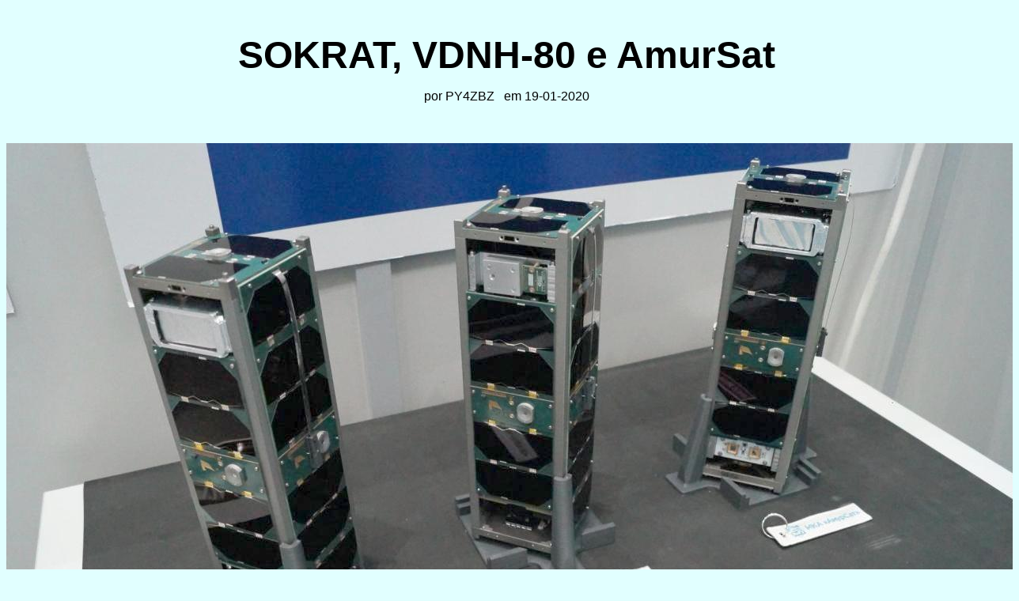

--- FILE ---
content_type: text/html; charset=ISO-8859-1
request_url: https://www.qsl.net/py4zbz/sokrat.htm
body_size: 1252
content:
<html>

<head>
<meta http-equiv="Content-Type" content="text/html; charset=windows-1252">
<meta name="GENERATOR" content="Microsoft FrontPage 4.0">
<meta name="ProgId" content="FrontPage.Editor.Document">
<title>SOKRAT</title>
</head>

<body bgcolor="#E1FFFF">

<p align="center">&nbsp;</p>
<p align="center"><font face="Arial" size="7"><b>SOKRAT, VDNH-80 e AmurSat</b></font></p>
<p align="center"><font face="Arial">por PY4ZBZ&nbsp;&nbsp; em 19-01-2020</font></p>
<p align="center">&nbsp;</p>
<p align="center"><img border="0" src="satelite/SokratSat.jpg" width="1280" height="730"></p>
<p align="center"><font face="Arial"><b>&nbsp;VDNH-80&nbsp;&nbsp;&nbsp;&nbsp;&nbsp;&nbsp;&nbsp;&nbsp;&nbsp;&nbsp;&nbsp;&nbsp;&nbsp;&nbsp;&nbsp;&nbsp;&nbsp;&nbsp;&nbsp;&nbsp;&nbsp;&nbsp;&nbsp;&nbsp;&nbsp;&nbsp;&nbsp;&nbsp;&nbsp;&nbsp;&nbsp;&nbsp;&nbsp;&nbsp;&nbsp;&nbsp;&nbsp;&nbsp;&nbsp;&nbsp;&nbsp;&nbsp;&nbsp;&nbsp;&nbsp;&nbsp;&nbsp;&nbsp;&nbsp;
Sokrat&nbsp;&nbsp;&nbsp;&nbsp;&nbsp;&nbsp;&nbsp;&nbsp;&nbsp;&nbsp;&nbsp;&nbsp;&nbsp;&nbsp;&nbsp;&nbsp;&nbsp;&nbsp;&nbsp;&nbsp;&nbsp;&nbsp;&nbsp;&nbsp;&nbsp;&nbsp;&nbsp;&nbsp;&nbsp;&nbsp;&nbsp;&nbsp;&nbsp;&nbsp;&nbsp;&nbsp;&nbsp;&nbsp;&nbsp;&nbsp;&nbsp;&nbsp;&nbsp;&nbsp;&nbsp;&nbsp;&nbsp;
AmurSat.</b></font></p>
<p align="center">&nbsp;</p>
<p align="center">&nbsp;</p>
<p align="center"><font face="Arial">Três satélites educacionais e de pesquisa em cubesat da Rússia,
<b> Sokrat, VDNH-80 e AmurSat</b>, foram lançados em 5 de Julho 2019, junto com outros 30
satélites, entre os quais o Meteor-M 2-2, por um foguete Soyus-2.1b em Vostochny, na Rússia.</font></p>
<p align="center"><font face="Arial"><br>
Os 3 satélites transmitem dados em Mobitex a 4k8, e o Sokrat ainda transmite uma<b>
<a href="satelite/Sockrat4ZBZ.wav"> mensagem de voz em DStar a 4k8, que em russo diz "80 anos
VDNH&quot;</a></b><a href="satelite/Sockrat4ZBZ.wav"> (click para ouvir).</a></font></p>
<p align="center"><font face="Arial"><b><a href="https://russiau.com/vdnkh-vdnh-park-moscow/">Vejam
aqui o que é o VDNH.<br>
</a></b><br>
Em 13-01-2020 copiamos os sinais Mobitex e DStar do Sokrat, sendo esse ultimo demodulado com o DSD 1.7, com mostram as figuras seguintes.</font></p>
<p align="center"><img border="0" src="satelite/SokMD.jpg" width="551" height="538"></p>
<p align="center"><font face="Arial">Sinais do Sokrat em 436,0 MHz.</font></p>
<p align="center">&nbsp;</p>
<p align="center"><a href="satelite/Sockrat4ZBZ.wav"><img border="0" src="satelite/SokDSD.png" width="763" height="243"></a></p>
<p align="center"><font face="Arial">O DSD 1.7 demodulando o <b><a href="satelite/Sockrat4ZBZ.wav">áudio
DStar</a> </b>do Sokrat. Observem o header.</font></p>
<p align="center"><font face="Arial">Aqui está um arquivo de áudio com os <b><a href="satelite/SokratBBDStar.wav">sinais
DStar do Sokrat em banda base</a></b>, que pode ser demodulado com o DSD 1.7.</font></p>
<p align="center">&nbsp;</p>
<p align="center"><font face="Arial">A figura seguinte mostra os dados Mobitex
do <b>Sokrat:</b></font></p>
<p align="center"><img border="1" src="satelite/SokMob.png" width="739" height="697"></p>
<p align="center">&nbsp;</p>
<p align="center"><font face="Arial">As figuras seguintes mostram dados Mobitex
do <b>VDNH-80</b> (em 436,5 MHz) e do <b>AmGU-1 (AmurSat)</b> em 436,25 MHz:</font></p>
<p align="center"><img border="0" src="satelite/MobVDNH.png" width="739" height="432"></p>
<p align="center"><img border="0" src="satelite/AmGMob.png" width="739" height="432"></p>
<p align="center">&nbsp;</p>
<p align="center"><font face="Arial">73 de Roland PY4ZBZ.</font></p>

<script defer src="https://static.cloudflareinsights.com/beacon.min.js/vcd15cbe7772f49c399c6a5babf22c1241717689176015" integrity="sha512-ZpsOmlRQV6y907TI0dKBHq9Md29nnaEIPlkf84rnaERnq6zvWvPUqr2ft8M1aS28oN72PdrCzSjY4U6VaAw1EQ==" data-cf-beacon='{"version":"2024.11.0","token":"a1f63c104aef4b4fb3a6c7ece2fbb0d4","r":1,"server_timing":{"name":{"cfCacheStatus":true,"cfEdge":true,"cfExtPri":true,"cfL4":true,"cfOrigin":true,"cfSpeedBrain":true},"location_startswith":null}}' crossorigin="anonymous"></script>
</body>

</html>
